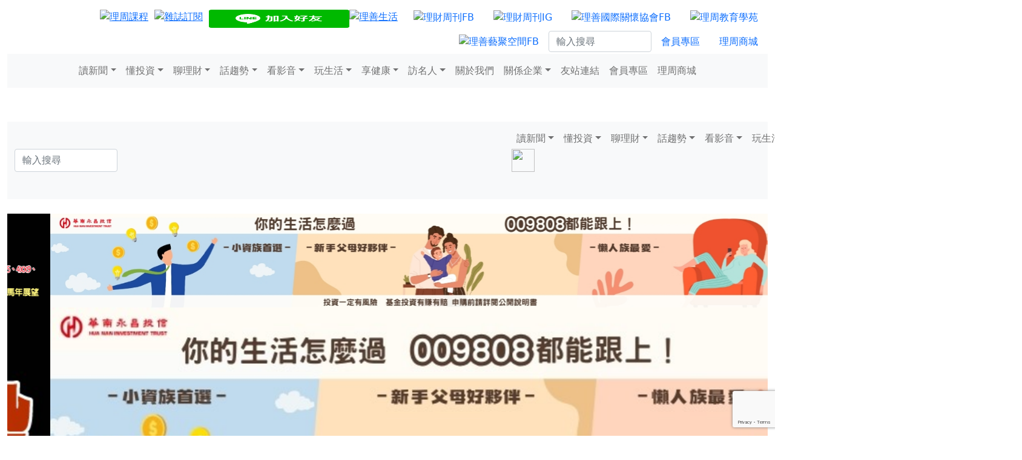

--- FILE ---
content_type: text/html; charset=utf-8
request_url: https://www.google.com/recaptcha/api2/anchor?ar=1&k=6Ld_NVYrAAAAAK8IkdB02rKkNdtqWHgQvv4uufr5&co=aHR0cHM6Ly93d3cubW9uZXl3ZWVrbHkuY29tLnR3OjQ0Mw..&hl=en&v=7gg7H51Q-naNfhmCP3_R47ho&size=invisible&anchor-ms=20000&execute-ms=30000&cb=72rz5n59cdz6
body_size: 48223
content:
<!DOCTYPE HTML><html dir="ltr" lang="en"><head><meta http-equiv="Content-Type" content="text/html; charset=UTF-8">
<meta http-equiv="X-UA-Compatible" content="IE=edge">
<title>reCAPTCHA</title>
<style type="text/css">
/* cyrillic-ext */
@font-face {
  font-family: 'Roboto';
  font-style: normal;
  font-weight: 400;
  font-stretch: 100%;
  src: url(//fonts.gstatic.com/s/roboto/v48/KFO7CnqEu92Fr1ME7kSn66aGLdTylUAMa3GUBHMdazTgWw.woff2) format('woff2');
  unicode-range: U+0460-052F, U+1C80-1C8A, U+20B4, U+2DE0-2DFF, U+A640-A69F, U+FE2E-FE2F;
}
/* cyrillic */
@font-face {
  font-family: 'Roboto';
  font-style: normal;
  font-weight: 400;
  font-stretch: 100%;
  src: url(//fonts.gstatic.com/s/roboto/v48/KFO7CnqEu92Fr1ME7kSn66aGLdTylUAMa3iUBHMdazTgWw.woff2) format('woff2');
  unicode-range: U+0301, U+0400-045F, U+0490-0491, U+04B0-04B1, U+2116;
}
/* greek-ext */
@font-face {
  font-family: 'Roboto';
  font-style: normal;
  font-weight: 400;
  font-stretch: 100%;
  src: url(//fonts.gstatic.com/s/roboto/v48/KFO7CnqEu92Fr1ME7kSn66aGLdTylUAMa3CUBHMdazTgWw.woff2) format('woff2');
  unicode-range: U+1F00-1FFF;
}
/* greek */
@font-face {
  font-family: 'Roboto';
  font-style: normal;
  font-weight: 400;
  font-stretch: 100%;
  src: url(//fonts.gstatic.com/s/roboto/v48/KFO7CnqEu92Fr1ME7kSn66aGLdTylUAMa3-UBHMdazTgWw.woff2) format('woff2');
  unicode-range: U+0370-0377, U+037A-037F, U+0384-038A, U+038C, U+038E-03A1, U+03A3-03FF;
}
/* math */
@font-face {
  font-family: 'Roboto';
  font-style: normal;
  font-weight: 400;
  font-stretch: 100%;
  src: url(//fonts.gstatic.com/s/roboto/v48/KFO7CnqEu92Fr1ME7kSn66aGLdTylUAMawCUBHMdazTgWw.woff2) format('woff2');
  unicode-range: U+0302-0303, U+0305, U+0307-0308, U+0310, U+0312, U+0315, U+031A, U+0326-0327, U+032C, U+032F-0330, U+0332-0333, U+0338, U+033A, U+0346, U+034D, U+0391-03A1, U+03A3-03A9, U+03B1-03C9, U+03D1, U+03D5-03D6, U+03F0-03F1, U+03F4-03F5, U+2016-2017, U+2034-2038, U+203C, U+2040, U+2043, U+2047, U+2050, U+2057, U+205F, U+2070-2071, U+2074-208E, U+2090-209C, U+20D0-20DC, U+20E1, U+20E5-20EF, U+2100-2112, U+2114-2115, U+2117-2121, U+2123-214F, U+2190, U+2192, U+2194-21AE, U+21B0-21E5, U+21F1-21F2, U+21F4-2211, U+2213-2214, U+2216-22FF, U+2308-230B, U+2310, U+2319, U+231C-2321, U+2336-237A, U+237C, U+2395, U+239B-23B7, U+23D0, U+23DC-23E1, U+2474-2475, U+25AF, U+25B3, U+25B7, U+25BD, U+25C1, U+25CA, U+25CC, U+25FB, U+266D-266F, U+27C0-27FF, U+2900-2AFF, U+2B0E-2B11, U+2B30-2B4C, U+2BFE, U+3030, U+FF5B, U+FF5D, U+1D400-1D7FF, U+1EE00-1EEFF;
}
/* symbols */
@font-face {
  font-family: 'Roboto';
  font-style: normal;
  font-weight: 400;
  font-stretch: 100%;
  src: url(//fonts.gstatic.com/s/roboto/v48/KFO7CnqEu92Fr1ME7kSn66aGLdTylUAMaxKUBHMdazTgWw.woff2) format('woff2');
  unicode-range: U+0001-000C, U+000E-001F, U+007F-009F, U+20DD-20E0, U+20E2-20E4, U+2150-218F, U+2190, U+2192, U+2194-2199, U+21AF, U+21E6-21F0, U+21F3, U+2218-2219, U+2299, U+22C4-22C6, U+2300-243F, U+2440-244A, U+2460-24FF, U+25A0-27BF, U+2800-28FF, U+2921-2922, U+2981, U+29BF, U+29EB, U+2B00-2BFF, U+4DC0-4DFF, U+FFF9-FFFB, U+10140-1018E, U+10190-1019C, U+101A0, U+101D0-101FD, U+102E0-102FB, U+10E60-10E7E, U+1D2C0-1D2D3, U+1D2E0-1D37F, U+1F000-1F0FF, U+1F100-1F1AD, U+1F1E6-1F1FF, U+1F30D-1F30F, U+1F315, U+1F31C, U+1F31E, U+1F320-1F32C, U+1F336, U+1F378, U+1F37D, U+1F382, U+1F393-1F39F, U+1F3A7-1F3A8, U+1F3AC-1F3AF, U+1F3C2, U+1F3C4-1F3C6, U+1F3CA-1F3CE, U+1F3D4-1F3E0, U+1F3ED, U+1F3F1-1F3F3, U+1F3F5-1F3F7, U+1F408, U+1F415, U+1F41F, U+1F426, U+1F43F, U+1F441-1F442, U+1F444, U+1F446-1F449, U+1F44C-1F44E, U+1F453, U+1F46A, U+1F47D, U+1F4A3, U+1F4B0, U+1F4B3, U+1F4B9, U+1F4BB, U+1F4BF, U+1F4C8-1F4CB, U+1F4D6, U+1F4DA, U+1F4DF, U+1F4E3-1F4E6, U+1F4EA-1F4ED, U+1F4F7, U+1F4F9-1F4FB, U+1F4FD-1F4FE, U+1F503, U+1F507-1F50B, U+1F50D, U+1F512-1F513, U+1F53E-1F54A, U+1F54F-1F5FA, U+1F610, U+1F650-1F67F, U+1F687, U+1F68D, U+1F691, U+1F694, U+1F698, U+1F6AD, U+1F6B2, U+1F6B9-1F6BA, U+1F6BC, U+1F6C6-1F6CF, U+1F6D3-1F6D7, U+1F6E0-1F6EA, U+1F6F0-1F6F3, U+1F6F7-1F6FC, U+1F700-1F7FF, U+1F800-1F80B, U+1F810-1F847, U+1F850-1F859, U+1F860-1F887, U+1F890-1F8AD, U+1F8B0-1F8BB, U+1F8C0-1F8C1, U+1F900-1F90B, U+1F93B, U+1F946, U+1F984, U+1F996, U+1F9E9, U+1FA00-1FA6F, U+1FA70-1FA7C, U+1FA80-1FA89, U+1FA8F-1FAC6, U+1FACE-1FADC, U+1FADF-1FAE9, U+1FAF0-1FAF8, U+1FB00-1FBFF;
}
/* vietnamese */
@font-face {
  font-family: 'Roboto';
  font-style: normal;
  font-weight: 400;
  font-stretch: 100%;
  src: url(//fonts.gstatic.com/s/roboto/v48/KFO7CnqEu92Fr1ME7kSn66aGLdTylUAMa3OUBHMdazTgWw.woff2) format('woff2');
  unicode-range: U+0102-0103, U+0110-0111, U+0128-0129, U+0168-0169, U+01A0-01A1, U+01AF-01B0, U+0300-0301, U+0303-0304, U+0308-0309, U+0323, U+0329, U+1EA0-1EF9, U+20AB;
}
/* latin-ext */
@font-face {
  font-family: 'Roboto';
  font-style: normal;
  font-weight: 400;
  font-stretch: 100%;
  src: url(//fonts.gstatic.com/s/roboto/v48/KFO7CnqEu92Fr1ME7kSn66aGLdTylUAMa3KUBHMdazTgWw.woff2) format('woff2');
  unicode-range: U+0100-02BA, U+02BD-02C5, U+02C7-02CC, U+02CE-02D7, U+02DD-02FF, U+0304, U+0308, U+0329, U+1D00-1DBF, U+1E00-1E9F, U+1EF2-1EFF, U+2020, U+20A0-20AB, U+20AD-20C0, U+2113, U+2C60-2C7F, U+A720-A7FF;
}
/* latin */
@font-face {
  font-family: 'Roboto';
  font-style: normal;
  font-weight: 400;
  font-stretch: 100%;
  src: url(//fonts.gstatic.com/s/roboto/v48/KFO7CnqEu92Fr1ME7kSn66aGLdTylUAMa3yUBHMdazQ.woff2) format('woff2');
  unicode-range: U+0000-00FF, U+0131, U+0152-0153, U+02BB-02BC, U+02C6, U+02DA, U+02DC, U+0304, U+0308, U+0329, U+2000-206F, U+20AC, U+2122, U+2191, U+2193, U+2212, U+2215, U+FEFF, U+FFFD;
}
/* cyrillic-ext */
@font-face {
  font-family: 'Roboto';
  font-style: normal;
  font-weight: 500;
  font-stretch: 100%;
  src: url(//fonts.gstatic.com/s/roboto/v48/KFO7CnqEu92Fr1ME7kSn66aGLdTylUAMa3GUBHMdazTgWw.woff2) format('woff2');
  unicode-range: U+0460-052F, U+1C80-1C8A, U+20B4, U+2DE0-2DFF, U+A640-A69F, U+FE2E-FE2F;
}
/* cyrillic */
@font-face {
  font-family: 'Roboto';
  font-style: normal;
  font-weight: 500;
  font-stretch: 100%;
  src: url(//fonts.gstatic.com/s/roboto/v48/KFO7CnqEu92Fr1ME7kSn66aGLdTylUAMa3iUBHMdazTgWw.woff2) format('woff2');
  unicode-range: U+0301, U+0400-045F, U+0490-0491, U+04B0-04B1, U+2116;
}
/* greek-ext */
@font-face {
  font-family: 'Roboto';
  font-style: normal;
  font-weight: 500;
  font-stretch: 100%;
  src: url(//fonts.gstatic.com/s/roboto/v48/KFO7CnqEu92Fr1ME7kSn66aGLdTylUAMa3CUBHMdazTgWw.woff2) format('woff2');
  unicode-range: U+1F00-1FFF;
}
/* greek */
@font-face {
  font-family: 'Roboto';
  font-style: normal;
  font-weight: 500;
  font-stretch: 100%;
  src: url(//fonts.gstatic.com/s/roboto/v48/KFO7CnqEu92Fr1ME7kSn66aGLdTylUAMa3-UBHMdazTgWw.woff2) format('woff2');
  unicode-range: U+0370-0377, U+037A-037F, U+0384-038A, U+038C, U+038E-03A1, U+03A3-03FF;
}
/* math */
@font-face {
  font-family: 'Roboto';
  font-style: normal;
  font-weight: 500;
  font-stretch: 100%;
  src: url(//fonts.gstatic.com/s/roboto/v48/KFO7CnqEu92Fr1ME7kSn66aGLdTylUAMawCUBHMdazTgWw.woff2) format('woff2');
  unicode-range: U+0302-0303, U+0305, U+0307-0308, U+0310, U+0312, U+0315, U+031A, U+0326-0327, U+032C, U+032F-0330, U+0332-0333, U+0338, U+033A, U+0346, U+034D, U+0391-03A1, U+03A3-03A9, U+03B1-03C9, U+03D1, U+03D5-03D6, U+03F0-03F1, U+03F4-03F5, U+2016-2017, U+2034-2038, U+203C, U+2040, U+2043, U+2047, U+2050, U+2057, U+205F, U+2070-2071, U+2074-208E, U+2090-209C, U+20D0-20DC, U+20E1, U+20E5-20EF, U+2100-2112, U+2114-2115, U+2117-2121, U+2123-214F, U+2190, U+2192, U+2194-21AE, U+21B0-21E5, U+21F1-21F2, U+21F4-2211, U+2213-2214, U+2216-22FF, U+2308-230B, U+2310, U+2319, U+231C-2321, U+2336-237A, U+237C, U+2395, U+239B-23B7, U+23D0, U+23DC-23E1, U+2474-2475, U+25AF, U+25B3, U+25B7, U+25BD, U+25C1, U+25CA, U+25CC, U+25FB, U+266D-266F, U+27C0-27FF, U+2900-2AFF, U+2B0E-2B11, U+2B30-2B4C, U+2BFE, U+3030, U+FF5B, U+FF5D, U+1D400-1D7FF, U+1EE00-1EEFF;
}
/* symbols */
@font-face {
  font-family: 'Roboto';
  font-style: normal;
  font-weight: 500;
  font-stretch: 100%;
  src: url(//fonts.gstatic.com/s/roboto/v48/KFO7CnqEu92Fr1ME7kSn66aGLdTylUAMaxKUBHMdazTgWw.woff2) format('woff2');
  unicode-range: U+0001-000C, U+000E-001F, U+007F-009F, U+20DD-20E0, U+20E2-20E4, U+2150-218F, U+2190, U+2192, U+2194-2199, U+21AF, U+21E6-21F0, U+21F3, U+2218-2219, U+2299, U+22C4-22C6, U+2300-243F, U+2440-244A, U+2460-24FF, U+25A0-27BF, U+2800-28FF, U+2921-2922, U+2981, U+29BF, U+29EB, U+2B00-2BFF, U+4DC0-4DFF, U+FFF9-FFFB, U+10140-1018E, U+10190-1019C, U+101A0, U+101D0-101FD, U+102E0-102FB, U+10E60-10E7E, U+1D2C0-1D2D3, U+1D2E0-1D37F, U+1F000-1F0FF, U+1F100-1F1AD, U+1F1E6-1F1FF, U+1F30D-1F30F, U+1F315, U+1F31C, U+1F31E, U+1F320-1F32C, U+1F336, U+1F378, U+1F37D, U+1F382, U+1F393-1F39F, U+1F3A7-1F3A8, U+1F3AC-1F3AF, U+1F3C2, U+1F3C4-1F3C6, U+1F3CA-1F3CE, U+1F3D4-1F3E0, U+1F3ED, U+1F3F1-1F3F3, U+1F3F5-1F3F7, U+1F408, U+1F415, U+1F41F, U+1F426, U+1F43F, U+1F441-1F442, U+1F444, U+1F446-1F449, U+1F44C-1F44E, U+1F453, U+1F46A, U+1F47D, U+1F4A3, U+1F4B0, U+1F4B3, U+1F4B9, U+1F4BB, U+1F4BF, U+1F4C8-1F4CB, U+1F4D6, U+1F4DA, U+1F4DF, U+1F4E3-1F4E6, U+1F4EA-1F4ED, U+1F4F7, U+1F4F9-1F4FB, U+1F4FD-1F4FE, U+1F503, U+1F507-1F50B, U+1F50D, U+1F512-1F513, U+1F53E-1F54A, U+1F54F-1F5FA, U+1F610, U+1F650-1F67F, U+1F687, U+1F68D, U+1F691, U+1F694, U+1F698, U+1F6AD, U+1F6B2, U+1F6B9-1F6BA, U+1F6BC, U+1F6C6-1F6CF, U+1F6D3-1F6D7, U+1F6E0-1F6EA, U+1F6F0-1F6F3, U+1F6F7-1F6FC, U+1F700-1F7FF, U+1F800-1F80B, U+1F810-1F847, U+1F850-1F859, U+1F860-1F887, U+1F890-1F8AD, U+1F8B0-1F8BB, U+1F8C0-1F8C1, U+1F900-1F90B, U+1F93B, U+1F946, U+1F984, U+1F996, U+1F9E9, U+1FA00-1FA6F, U+1FA70-1FA7C, U+1FA80-1FA89, U+1FA8F-1FAC6, U+1FACE-1FADC, U+1FADF-1FAE9, U+1FAF0-1FAF8, U+1FB00-1FBFF;
}
/* vietnamese */
@font-face {
  font-family: 'Roboto';
  font-style: normal;
  font-weight: 500;
  font-stretch: 100%;
  src: url(//fonts.gstatic.com/s/roboto/v48/KFO7CnqEu92Fr1ME7kSn66aGLdTylUAMa3OUBHMdazTgWw.woff2) format('woff2');
  unicode-range: U+0102-0103, U+0110-0111, U+0128-0129, U+0168-0169, U+01A0-01A1, U+01AF-01B0, U+0300-0301, U+0303-0304, U+0308-0309, U+0323, U+0329, U+1EA0-1EF9, U+20AB;
}
/* latin-ext */
@font-face {
  font-family: 'Roboto';
  font-style: normal;
  font-weight: 500;
  font-stretch: 100%;
  src: url(//fonts.gstatic.com/s/roboto/v48/KFO7CnqEu92Fr1ME7kSn66aGLdTylUAMa3KUBHMdazTgWw.woff2) format('woff2');
  unicode-range: U+0100-02BA, U+02BD-02C5, U+02C7-02CC, U+02CE-02D7, U+02DD-02FF, U+0304, U+0308, U+0329, U+1D00-1DBF, U+1E00-1E9F, U+1EF2-1EFF, U+2020, U+20A0-20AB, U+20AD-20C0, U+2113, U+2C60-2C7F, U+A720-A7FF;
}
/* latin */
@font-face {
  font-family: 'Roboto';
  font-style: normal;
  font-weight: 500;
  font-stretch: 100%;
  src: url(//fonts.gstatic.com/s/roboto/v48/KFO7CnqEu92Fr1ME7kSn66aGLdTylUAMa3yUBHMdazQ.woff2) format('woff2');
  unicode-range: U+0000-00FF, U+0131, U+0152-0153, U+02BB-02BC, U+02C6, U+02DA, U+02DC, U+0304, U+0308, U+0329, U+2000-206F, U+20AC, U+2122, U+2191, U+2193, U+2212, U+2215, U+FEFF, U+FFFD;
}
/* cyrillic-ext */
@font-face {
  font-family: 'Roboto';
  font-style: normal;
  font-weight: 900;
  font-stretch: 100%;
  src: url(//fonts.gstatic.com/s/roboto/v48/KFO7CnqEu92Fr1ME7kSn66aGLdTylUAMa3GUBHMdazTgWw.woff2) format('woff2');
  unicode-range: U+0460-052F, U+1C80-1C8A, U+20B4, U+2DE0-2DFF, U+A640-A69F, U+FE2E-FE2F;
}
/* cyrillic */
@font-face {
  font-family: 'Roboto';
  font-style: normal;
  font-weight: 900;
  font-stretch: 100%;
  src: url(//fonts.gstatic.com/s/roboto/v48/KFO7CnqEu92Fr1ME7kSn66aGLdTylUAMa3iUBHMdazTgWw.woff2) format('woff2');
  unicode-range: U+0301, U+0400-045F, U+0490-0491, U+04B0-04B1, U+2116;
}
/* greek-ext */
@font-face {
  font-family: 'Roboto';
  font-style: normal;
  font-weight: 900;
  font-stretch: 100%;
  src: url(//fonts.gstatic.com/s/roboto/v48/KFO7CnqEu92Fr1ME7kSn66aGLdTylUAMa3CUBHMdazTgWw.woff2) format('woff2');
  unicode-range: U+1F00-1FFF;
}
/* greek */
@font-face {
  font-family: 'Roboto';
  font-style: normal;
  font-weight: 900;
  font-stretch: 100%;
  src: url(//fonts.gstatic.com/s/roboto/v48/KFO7CnqEu92Fr1ME7kSn66aGLdTylUAMa3-UBHMdazTgWw.woff2) format('woff2');
  unicode-range: U+0370-0377, U+037A-037F, U+0384-038A, U+038C, U+038E-03A1, U+03A3-03FF;
}
/* math */
@font-face {
  font-family: 'Roboto';
  font-style: normal;
  font-weight: 900;
  font-stretch: 100%;
  src: url(//fonts.gstatic.com/s/roboto/v48/KFO7CnqEu92Fr1ME7kSn66aGLdTylUAMawCUBHMdazTgWw.woff2) format('woff2');
  unicode-range: U+0302-0303, U+0305, U+0307-0308, U+0310, U+0312, U+0315, U+031A, U+0326-0327, U+032C, U+032F-0330, U+0332-0333, U+0338, U+033A, U+0346, U+034D, U+0391-03A1, U+03A3-03A9, U+03B1-03C9, U+03D1, U+03D5-03D6, U+03F0-03F1, U+03F4-03F5, U+2016-2017, U+2034-2038, U+203C, U+2040, U+2043, U+2047, U+2050, U+2057, U+205F, U+2070-2071, U+2074-208E, U+2090-209C, U+20D0-20DC, U+20E1, U+20E5-20EF, U+2100-2112, U+2114-2115, U+2117-2121, U+2123-214F, U+2190, U+2192, U+2194-21AE, U+21B0-21E5, U+21F1-21F2, U+21F4-2211, U+2213-2214, U+2216-22FF, U+2308-230B, U+2310, U+2319, U+231C-2321, U+2336-237A, U+237C, U+2395, U+239B-23B7, U+23D0, U+23DC-23E1, U+2474-2475, U+25AF, U+25B3, U+25B7, U+25BD, U+25C1, U+25CA, U+25CC, U+25FB, U+266D-266F, U+27C0-27FF, U+2900-2AFF, U+2B0E-2B11, U+2B30-2B4C, U+2BFE, U+3030, U+FF5B, U+FF5D, U+1D400-1D7FF, U+1EE00-1EEFF;
}
/* symbols */
@font-face {
  font-family: 'Roboto';
  font-style: normal;
  font-weight: 900;
  font-stretch: 100%;
  src: url(//fonts.gstatic.com/s/roboto/v48/KFO7CnqEu92Fr1ME7kSn66aGLdTylUAMaxKUBHMdazTgWw.woff2) format('woff2');
  unicode-range: U+0001-000C, U+000E-001F, U+007F-009F, U+20DD-20E0, U+20E2-20E4, U+2150-218F, U+2190, U+2192, U+2194-2199, U+21AF, U+21E6-21F0, U+21F3, U+2218-2219, U+2299, U+22C4-22C6, U+2300-243F, U+2440-244A, U+2460-24FF, U+25A0-27BF, U+2800-28FF, U+2921-2922, U+2981, U+29BF, U+29EB, U+2B00-2BFF, U+4DC0-4DFF, U+FFF9-FFFB, U+10140-1018E, U+10190-1019C, U+101A0, U+101D0-101FD, U+102E0-102FB, U+10E60-10E7E, U+1D2C0-1D2D3, U+1D2E0-1D37F, U+1F000-1F0FF, U+1F100-1F1AD, U+1F1E6-1F1FF, U+1F30D-1F30F, U+1F315, U+1F31C, U+1F31E, U+1F320-1F32C, U+1F336, U+1F378, U+1F37D, U+1F382, U+1F393-1F39F, U+1F3A7-1F3A8, U+1F3AC-1F3AF, U+1F3C2, U+1F3C4-1F3C6, U+1F3CA-1F3CE, U+1F3D4-1F3E0, U+1F3ED, U+1F3F1-1F3F3, U+1F3F5-1F3F7, U+1F408, U+1F415, U+1F41F, U+1F426, U+1F43F, U+1F441-1F442, U+1F444, U+1F446-1F449, U+1F44C-1F44E, U+1F453, U+1F46A, U+1F47D, U+1F4A3, U+1F4B0, U+1F4B3, U+1F4B9, U+1F4BB, U+1F4BF, U+1F4C8-1F4CB, U+1F4D6, U+1F4DA, U+1F4DF, U+1F4E3-1F4E6, U+1F4EA-1F4ED, U+1F4F7, U+1F4F9-1F4FB, U+1F4FD-1F4FE, U+1F503, U+1F507-1F50B, U+1F50D, U+1F512-1F513, U+1F53E-1F54A, U+1F54F-1F5FA, U+1F610, U+1F650-1F67F, U+1F687, U+1F68D, U+1F691, U+1F694, U+1F698, U+1F6AD, U+1F6B2, U+1F6B9-1F6BA, U+1F6BC, U+1F6C6-1F6CF, U+1F6D3-1F6D7, U+1F6E0-1F6EA, U+1F6F0-1F6F3, U+1F6F7-1F6FC, U+1F700-1F7FF, U+1F800-1F80B, U+1F810-1F847, U+1F850-1F859, U+1F860-1F887, U+1F890-1F8AD, U+1F8B0-1F8BB, U+1F8C0-1F8C1, U+1F900-1F90B, U+1F93B, U+1F946, U+1F984, U+1F996, U+1F9E9, U+1FA00-1FA6F, U+1FA70-1FA7C, U+1FA80-1FA89, U+1FA8F-1FAC6, U+1FACE-1FADC, U+1FADF-1FAE9, U+1FAF0-1FAF8, U+1FB00-1FBFF;
}
/* vietnamese */
@font-face {
  font-family: 'Roboto';
  font-style: normal;
  font-weight: 900;
  font-stretch: 100%;
  src: url(//fonts.gstatic.com/s/roboto/v48/KFO7CnqEu92Fr1ME7kSn66aGLdTylUAMa3OUBHMdazTgWw.woff2) format('woff2');
  unicode-range: U+0102-0103, U+0110-0111, U+0128-0129, U+0168-0169, U+01A0-01A1, U+01AF-01B0, U+0300-0301, U+0303-0304, U+0308-0309, U+0323, U+0329, U+1EA0-1EF9, U+20AB;
}
/* latin-ext */
@font-face {
  font-family: 'Roboto';
  font-style: normal;
  font-weight: 900;
  font-stretch: 100%;
  src: url(//fonts.gstatic.com/s/roboto/v48/KFO7CnqEu92Fr1ME7kSn66aGLdTylUAMa3KUBHMdazTgWw.woff2) format('woff2');
  unicode-range: U+0100-02BA, U+02BD-02C5, U+02C7-02CC, U+02CE-02D7, U+02DD-02FF, U+0304, U+0308, U+0329, U+1D00-1DBF, U+1E00-1E9F, U+1EF2-1EFF, U+2020, U+20A0-20AB, U+20AD-20C0, U+2113, U+2C60-2C7F, U+A720-A7FF;
}
/* latin */
@font-face {
  font-family: 'Roboto';
  font-style: normal;
  font-weight: 900;
  font-stretch: 100%;
  src: url(//fonts.gstatic.com/s/roboto/v48/KFO7CnqEu92Fr1ME7kSn66aGLdTylUAMa3yUBHMdazQ.woff2) format('woff2');
  unicode-range: U+0000-00FF, U+0131, U+0152-0153, U+02BB-02BC, U+02C6, U+02DA, U+02DC, U+0304, U+0308, U+0329, U+2000-206F, U+20AC, U+2122, U+2191, U+2193, U+2212, U+2215, U+FEFF, U+FFFD;
}

</style>
<link rel="stylesheet" type="text/css" href="https://www.gstatic.com/recaptcha/releases/7gg7H51Q-naNfhmCP3_R47ho/styles__ltr.css">
<script nonce="nJrA_Dgp-ZcX-rlXYmSO1w" type="text/javascript">window['__recaptcha_api'] = 'https://www.google.com/recaptcha/api2/';</script>
<script type="text/javascript" src="https://www.gstatic.com/recaptcha/releases/7gg7H51Q-naNfhmCP3_R47ho/recaptcha__en.js" nonce="nJrA_Dgp-ZcX-rlXYmSO1w">
      
    </script></head>
<body><div id="rc-anchor-alert" class="rc-anchor-alert"></div>
<input type="hidden" id="recaptcha-token" value="[base64]">
<script type="text/javascript" nonce="nJrA_Dgp-ZcX-rlXYmSO1w">
      recaptcha.anchor.Main.init("[\x22ainput\x22,[\x22bgdata\x22,\x22\x22,\[base64]/[base64]/UltIKytdPWE6KGE8MjA0OD9SW0grK109YT4+NnwxOTI6KChhJjY0NTEyKT09NTUyOTYmJnErMTxoLmxlbmd0aCYmKGguY2hhckNvZGVBdChxKzEpJjY0NTEyKT09NTYzMjA/[base64]/MjU1OlI/[base64]/[base64]/[base64]/[base64]/[base64]/[base64]/[base64]/[base64]/[base64]/[base64]\x22,\[base64]\\u003d\x22,\[base64]/wpZQwrZ4Q8ODw5nDnEUMNTjDhsKFwrVpwqwgZ8Kyw7tjQGDCgw1dwoMzwp7CpD/DhisNw7nDv3nCvQXCucOQw5EaKQkKw7N9OcKGf8KZw6PCr2rCoxnCthvDjsO8w6TDn8KKdsOWMcOvw6pfwpMGGUFje8OKKsOZwosdSGp8PmYbesKlBGdkXSjDo8KTwo0dwpAaBSfDmMOadMO9CsK5w6rDiMKBDCRZw5DCqwd0wpNfA8KlasKwwo/CmX3Cr8OmVMK0wrFKaAHDo8OIw5dhw5EUw5vCtsOLQ8KVbjVfT8KZw7fCtMOOwqgCesOqw5/Ci8KnfF5ZZcKDw6EFwrAFecO7w5o4w7UqUcOAw6kdwoNrHcObwq8+w7fDrCDDiEjCpsKnw4wzwqTDnxjDlEp+f8K0w69gwqTChMKqw5bCjnPDk8KBw6pRWhnCvsOtw6TCj2/Dl8OkwqPDvSXCkMK5csOWZ2ISI0PDnzvCscKFe8K6EMKAbkNBUShtw74Aw7XCksKKL8OnAcKqw7hxYDJrwoVTBSHDhipzdFTCkivClMKpwqvDq8Olw5VpAFbDncK9w4XDs2kGwp0mAsKNw4PDiBfCqAtQN8Ojw5I/MmAqGcO4HsKLHj7Dvw3CmhYYw6jCnHBaw5vDiQ54w6HDlBouRQY5KkbCksKUNRFpfsKHVBQOwrRGMSIbbE1xGVEmw6fDkMKnwprDpUHDlRpjwrc7w4jCq33Cr8Obw6oXAjAcL8OTw5vDjGxrw4PCu8K2WE/[base64]/w7lbCmEzd3TCrGzCtsKlw5bDp8OhDhfDgsKmw7PCncKfGhJpEG/[base64]/DsgzDkMO/I8KVIA7Ds8KmJMONwoDCgizDt8O0E8K3THrDuT/[base64]/DqHwdPcK9IMKsw5sqw4p4L8KpO3jClxZAd8Omw4R+wrg5elFNwrExS3zCgjzDvcKcw7NwPsKMXHzDiMOdw6bChgPCmsOQw5bCi8OgbcOHD3HDrsK/w7LCijEXR07Dm1bDqhbDkcKbK3lZUcKzPMO/C1wNKgoAw4JudgnCqEp/[base64]/DusKLZ1tILcOeJcKBworChArCojkFCFdWwpvCoGvDtVrDjW8rBhVXw6PCikzDqsODw60uw40ienlywqwEOEtJGsOzw74Sw41Cw41Ywo/[base64]/CqV80e8KjwpzCjgN/P1PDjDg2VMKkFsKEGDfDvMOMVcK5wpwWwpLDqCPDqCMFHAFEdlvCsMO8TmrCvsK1X8KXEUQYPsKBw6h/[base64]/PEzDpHDCncOBw4nDk8KiFSzCj8OQbsKXwqjDr2bDqMKVCMKXPk5/QjUkBcKpwrvCtV/CicO5FcOYw6zCogPDq8Oywr0jwpULwqEONsKtLzrDtcKPw7zCj8Otw5o3w5sEGTHCh307RMOpw4vCk3PDgcOKWcOGasOLw7l4w6LDkyPDiVFEbMKyRcOZK01zEMKcZ8OiwrgjEMKOXnzDpMOAw4vDvsK2NmzDsBMmd8KtE3rDq8OLw5Yiw7Y5CSsbYcKKP8K/[base64]/DmDJsdlMUwqnCgsKjDx4KMGsbwpLDvcKsw6rCpcO4wr0Pw5rDrcOLwpISWsKIw5jDrsKTwqbDk1hlw4vDg8KwXsOhJMK5w4nDu8OfRsOQczAnYxXDqio8w6IiwqbCnWrDu3HCkcOrw57Cpg/Dp8OcZCfDsw1ewowqN8KICgrDvEbDsUQUKsOcCWXCqBFGwpPCki0XwoLCkinDkAhnwoJvLT98w45AwqAgRyvDjEZnYcO4w6ALwrHDlcOwAsOhRsKFw6/DvMO9dnNDw43Di8KNw61jw5XCnGHCp8OUw5tfwp5kw73Dq8OJw5FgVSfCig0JwoY3w5TDmcOUw6QUEiYVwoAyw7rDoxLDqcK/[base64]/DoUjDg8OmwrBLwqxwwrPCkHxzUUFUw71/YTXCrlocZS/CvD/CmkRLOx4rQH/ClMO5YsOreMOgw5nComTCmsK7MMObwr4XWcOBHQzDo8KKZjh5aMKYFXfDicKlRgLDksOmw7nClMO/XMKqKsKdJ2xYPh7Dr8KHAAPCjsKnw6nCqcOMfwXDvB4/[base64]/[base64]/w6hMY8KFwrTDuMKGwrfDqcK3BcKANxvDpcKEXihbccOFfD7Cs8O5bMOJBSl+E8KVFHsRwrHDhDc7dMK4w7Azw5zCocKOwqLCgsK3w7vCoznCpVzCkMKRB3UZSQgFwonDk2zChEfCtQ/[base64]/Cu2bDl8K8UHjDqcOhMFPCvDLDvWF5w4nDjgRjwpo3w6jDgnAgwrd7SMKOBcKIw5nDqzodw53CtMO7eMOcw4BywqMLwqfDuTQLJl7CpnDCnsO2w7/Ct3DDgVgRWSILHMK2wq9Gwo/Dg8KMwqnDmXnCqRNOwrcVfsKiwpfDqsKFw6fCpDsawp1pN8K/wo/[base64]/CmWLChkHClMKrw6E7DBhZw7Jbw7c2dMO5N8OQwrvCsh/CombCncKZTSV2bcKwwqbCu8O0wpDDo8KuKBwpXQzDqQLDrcKZeVxQTcKBe8Kgw4XDmMO/[base64]/w4wBAkRTc8OewqdoXSPCg0bCrXkiwo7DkcO/w4wUw7XCmQNGw5zDvMKkZMOwMmI7T3QQw7zDs0nDm3Z+DinDvMOkQsKWw5MEw7p0NcK9wpPDlzzDqRBdw48yecKRXcK0w5vCuVNEwr9geBPDvcOww7XDgGHDu8Oqwqhnwrw5PWrCoWAPclfCkFzCtsKyC8OVMcK/[base64]/[base64]/CkAbDu2BdB8KMw6t1NMOzG8KCI8KIwpACw7fCtgjCg8OsFA4SNC/Ci2fCmCQuwoAjTMOxNHF/ccOYwqTCgWpSwoM1wr/DhRgTw5/Du1g9RDHCpMObwrk8BcO4w4PCvMOOwq9ZDlTDsTwlHXUaFMOyNnZbU0PDsMOCSSVVVlNVw5DCpMOwwoTCvcO+WmUKAsKXwosowr4mw4fDmcKEAxPDtzFnR8KSXm/DkMKeIALDsMOVFsKyw79wwo/DmxLDmgjCsjTCt1LDgWzDl8K0aj8Pw7x6w7MeH8KYdMKXFCJUZy/ChDvDhEnDj3LCvmfDiMKowrwPwrrCo8KDJHjDoXDCu8KmOy7CikXDt8KQw7wdFcKXKE8mw77Ct13Djx7DicO0XMK7wovDnSA+bmjCn2nDr2DCiyAkazTClcOEwqo9w6vDpMK9XDvCnzMDEWLDg8OPwpTDimPCocOAIQHCkMOuLHoSw412w4vCosKUUU/DscOiOU9db8O/GVTDuxnDg8OCKk7CgBgfFsKZwoPCg8K5dcOQw4fCkQZKwo1lwrl1CwDCiMOmNcKWwr9IDhJkNwZjI8KeNhtCVn3DpDdMLAl/[base64]/w4kaw7/CqCvCssO4LMOpw6QwBG84woHCijV1bAbCkSc6Si4Dw6Aaw6DDlMOcw7I5FR45cxkDwpbDj27CvmBwH8KAEW7DqcOvaxTDiDLDgsK4GzFXe8K2w57DoWIfw5XCmMOfVMKWw7vDpMOuw6Ebw4vDkcKIHzTDp10Bw6/DrMO5wpAUXQDClMKHccKAwq4CMcOhw7XCmsOVw7jCrMOlOsOpwp3DmMKrcQAXZidnHVcnwoM6cR5HGFFzF8KYEcOOQmjDo8OCCBwcwqPDngPCnMKKGMOfIcK6wrzCj0kAYQ12w71kH8ORw5MND8O/w4XDi1LCknEAw6rDskFfw71GKH5Ow6bCocO1dUDDmMKdG8OFT8KrVcOsw6vCk2bDusO5AsO8CGXDrwTCoMO5w7zDrSxmVMOawqpdOFZnIU3DtEwcdsKnw4BlwoMZT3PCiybCmUAiwptlw4vDgsORwqTDkcOlLAB/[base64]/w49+QcKHdmLDjz3DvRHCsMKcDBRwf8Omw4HCoibCusOZwoHDinllfErCosOaw7fCvsOfwpvCoBFowq/DucOdwqhRw5E4w4QXOQwnw5jDpMKfAkTCkcKkQi/Dq3nDgsOLG25vwosmwp9Yw6FIw77DtyZQw7cqIcO/w64fwqHDuRlzB8O0woXDpcO8C8OEWihIUlwYey7CvsOtbsOwD8O4w59/[base64]/wpTCiAnDuBsPwrpDUMK2w6/Cg0NcAMObwphuVMOMwrxbwrTCiMKcG3rDk8KCTRrDt3IXw69sRcKYTsOgHsKuwpAXw5HCsjtMw5o1w50lw7UowoFIe8K9IFR7wqJhw7lfATXCr8OIw4vCgishw5lOWcOYw5PCusOwQAAvw6/CiEPDl3/[base64]/w4tmWsOsRAjCuSlVw7VsG0Rww6bCuV1VVcKsa8OUI8KfD8KWYnHCqQrDp8OPE8KQPTbCr23ChMKsFsO/w79TXsKFWMKIw5fCosOnwqERZMOFwprDrTjCh8OuwqbDkMOxNUswKhnDlUrCvB4NDsKCPAfCt8KpwqoOaQw5wp7Du8K1exzDp3oGwrTDiRRod8KaTcOqw7ZRwoZrRis+wqnCoHLDmcK2BW4vXyYALEvDscOhERbCgi/[base64]/[base64]/Dk2PCtcKbw7DCqkZEw6Qpw4ROwoLDhAjCqcKaBC0qwrQ4wpPDm8KewpjClMOmwqt4wqjDp8Krw7bDp8O4wpjDnRnChl5PfzYhwovDsMOEw6w8RVoSR0LDgyQ6ZcK7w4F4w7DDmMKfw4/DicOkw6VZw6tYAMO3wqFGw4dJAcONworCvFXCvMOww7LCucOqPsKFL8ORwrhhDsOzRcOFcyfCjcO4w4nDpS/ClsKywp0SwpfCj8K+wqrClVxXwoPDgsOFGsO3AsOTfcOaAcOcw7VIw53CosO7w5jCv8Oiw5HDh8O3R8Kgw5Mvw7h6HcKOw6sDw5/DkBQJaWwlw4ZDwrpeBChdY8O4w4XCi8Krw4fDmh7ChR5nd8KcIMKBV8Oaw63Dm8OuX0fCoF1vBR3DhcOACcOgGUwNW8OxO3LCiMOuGcKSw6XCqsOgZcObw7fCuHrCkQrDqVvCjsOrw6XDrsKuI0UaOV9vN0/Cg8O6w5bDs8KMwq7Di8KIcMOsFmpqLXBpwrd8KMKYHzvCs8OCwp8Rw6HDh1UHwpLDtMKCwpPCjXjDisODw43DvMODwoVPwo57OcKBwojDnsKKPcO6E8O/[base64]/[base64]/[base64]/DjcOxwrEYIGXCj37CoMOySFHCgsK9w67DrTbDl0vCm8KGwoR5O8OCa8O/[base64]/[base64]/DgHApwqLDok1MTsOnRzbCtMOyC8O4fD5sPcOEw5U2w4Elw5vDuSXDmQ9Iw6kxbnDCtsO/w7DDj8KrwoQdRA8sw54zwr3DiMOQw5QlwoMxwqDCvkB8w4Qzw4pSw7kyw4xMw4DCisKxFEbCsWZpw6tHKl8TwoDDn8O/X8K3dT3DuMKkUMKnwpDCnsOhFMKww7fCosOvwpdqw5szBsK4w5Ihwp1FBVdwfH40K8KUZF/[base64]/DnCtTw7LDtcOjTMOYRXVKD1UHw5dNdcKvwp/DjXVtJ8Kmwp4Nw4x/TkzChEwdemMjBRjCpGAUez3DnwvDvFREw7HCiWlmwonCu8K/e0BhwpPCiMK3w5lDw4liw6lRXsOfwoDCgizDoEXCuiJmw6LDiD3DrMKZwrJJwq8LX8OhwqjCgsKew4Z0w7kowoXDrgnCu0ZHAhnCucOzw7PCpsKbH8Omw6nDnULDp8O7M8KEGEh8w43DtMOQYnQPb8OBeS87w6gQwp40w4cREMO7TmDChcO/wqEcDMKwNwdEw5EMwqHCjSVPRcOeBWTClcKjBQfCrMOgC0QOw6RPwr8VbcKkwqvCrsOhJsKEViE1wq/CgMOhw6NQPcKgwpg/w4bDrAtRZ8O3VgfDj8OpdyrDjFTCq17CkcK0wrrCo8KWLz/Ci8OtBAoYwqZ4AydWw54ESDrCih7DtDMWNsOXQMKUw6/Dh07DisOcw47Dkl/Dr2zDkkPCu8Kow5BGw4kwOG41CsKUwo/CuwvCoMOJwovCtjNpH1R/RDDDglFww6LDtDpnwpx1MWzChsKzw73DgMOuVX3ClwDCh8KHOsOoJWsGwo/DhMOww5PCmF8xP8O0BMKPwqXCijfCrw3Dqm3CnSPClChLFcK4N35ZOBVswodMZsOLw6cMY8KaRyQVdXTDhy7CmsKeLS/DoxYVZ8K9cWzDqcOIGmjDr8OnQMOCKB0dw6rDoMKgaDHCosKqUE3Dixk8wp1Nw7g3wpocw54IwpA4OHHDvW7DhMOeBicOHy3CpcOywp0tKVHCkcOFaSXCmQvDncOUD8OgJMKmIMO/w65GwofDm37CqjDDgB9lw5rCs8K+Tyxyw5lsSsKUScOQw5YuGcOwH35WZkcdwo0iMz/CkiDCssOtKRDDvcKkw4PDgMKUd2BVwrrCocKJw4jCnUnDuzYGbG1IJMKGWsObJ8K4IcKqw54mw7/CiMK3IMOlYVjCiWghwpoRD8OowqDCpcOOwocEwoQGPF7CpiPDniTDrzPCvBpMwoEQHDgtOE1Cw5ZRdsKHwpbDtmXCncOuAkbDgy3Cqy/DgEoSTlslBRUzw7NaI8KgdMODw65bdiDCpcOZwqPDlz7CuMOLEwZPEhTDusKfwoAPw58xwozDrkJyQcKoNcK2dCfClE1twoDDusOcw4Igw6J6J8OPw6p3w5sswpQbVsK5w7bDqMK+HcO0C3jCqw9lwrfCswHDrMKSw5kyH8KDwr3Crg4xQnvDrj1/CE3DjUZOw5jCjMODw7lkSDMlAcObwqXDvsOrbsK/w65KwqwOT8OywqEFaMKNFUAZDHdZwqfCs8OVwonCnsOGNwABw7Q4dsK5KxfCl0/CuMKVwpwgE3c2wrdbw6wzPcO6McO/w5x0fjZDeDXChsO+GcOAdMKOJ8O/wq06wpVWwrbCkMO6wqtPLXLDjsOMw40Sfk7Di8OEwrPCjMO1w4Q+w6ReVE7DhjbCpybCksOaw5HCmy8md8Klw5LDsnZ7cSzCkT0bw7lnDsKCbV5UbmnDoW5gw55CwozDigfDmForwplSNmHCk33ClcOZwp1YbCPDqcK2wq/CqMOXw684fcOwYGzDnsKUCF1vw5M7Dh9GZcKdP8K0IDrDnHAeBWXCvHcSwpJzO3nDkMOMJMOnwrnDsmjCk8OOwoDCvMK1HkU1wqfCrMKTwqV7wrRLKsKSMMODfcO+w5JWwpDDoRDCtcOAQh/Ct2fDucKvWDbCgcOle8OfworCgsOfwpcsw6V4a2nDn8ODZiIcwrDCqQvCmHLDqXkSEQF/wrTDhFcQfWLChBXCk8OMe25Zw7hwTgE2asOYW8OYLATCimPDucKsw48nwq1yTHR+w4w9w6TCniPCvXIdGcOMfX4kw4NrYMKAKMK9w6nCrwVgwphnw7zCr0LCum3DrsOeF1jDsx/[base64]/CjBJ4wrhBwrR5w6ouTSHCmhXCq8Oww6PCh8ONw7nCnk3ChsOvwqJ7w7pPw7IBesKRZsOIRsK0eCTCisOQwo3DqgHCrsKHwoMvw5bCoCHDrsK4wpnDmcOdwq/Cm8OidsKwJMOcd193woM0w59SLXrCkmrCqkrCjcOFw6ImTMOwd2A0wqk8L8OPOCwPw5/CocKqwrfCmcKew78STcKjwp3DpALDqMOzXcOpdRHCn8OJNRjCsMKCw6t0wpnCl8ONwr4WMzPCicK1Zgcaw6bCijRiw4zDsSR7digHw4RSwrVTZcO5BG/CgFHDgcOJw4nCrQZ4w6XDhMKNw53ChcOXbMKgVGbCjcKywrDCq8Ofw4VkwpbDni08U1xRw6XDnsK/chchS8Khw5RGXn/[base64]/Qlxvw6/CsMKLFMK8w4hFw5pBw5vCt2DCiHs1OQjDssKqW8KUwoMow4nDpyfDv3wXw5TDvF/CucOReG0zGT9GQ27DtlVswpjDiG3DkcOAw7rDuRfDn8OYb8KJwoDDmMOmOsOJMATDtCQcR8OEannDg8O7ZcKDF8KHw6HCg8KmwpIXwqrCg0vCgBBwenNyYEXDjGXDksOaQMKTw5zCi8K/wqLClcOWwoMrb3c9BzBybHgFPMO6wozChAHDhV01wrd4w5HDhsK/w6dGwqfCsMKIVAU+w5kTRcOfRgbDpMKhXcKFUTJOw6/DpgLDqcK5fG0uLMOtwqvDiCg4wp3DvcO3w7plw7nDviRJEcK/[base64]/CpVk6Q2Avw6fCpR4Rw4F0LMKFwqJaS8OSETNJYHQdXMKjwr3CiSAPBcKMwoJiG8ODDsKDwpLDv1grw7fCksKcwpdgw78wd8OtwrrCsyTCgsKvwpPDuMOMcsOGVw/DqTLCjnnDrcK/wp7DqcORw59Qw6EWw4nDqWjCmMOKwqzCvXzDicKOAWAWwrcbw55rfcK7wposYMKIw4TDozHCllfDiSopw6FBwrzDhzDDu8KhccOewqnCtsKEw4UWMl7Doilawo1SwrZBw4BAw7xrK8KLIxrDt8Oww7bCtcKuREUUwpsIYWhow4vDjCDChGQvXsKJCVzDqivDisKVwo/DvCgmw6bCmsKkw50BYMK5wqzDoBPDnVHDnkNkwqTDqXTDjnIICMOmHsKtwozDiiLDhhjDosKBwrh6wopQGcOaw5MYw6wTRcKUwqhSJsOTfGVOMsOVAMOjayBAw74WwqDCusO3wrtlwr/CiTXDrVxxbgrCk2HDn8KjwrYmwoXDkhvChBgUwqbClsKsw4XCtgoPwqzDpGvCk8K5HMK3w7fDhcOGwozDh0hqwq9awpbCm8KsGsKAw6zCsD48Azd9V8K/wpJiRg51wrUGS8OKw5PDo8OtCQ3CjsOyB8KlV8K8N3QtwqjCi8K3bGvCqcKzNnrCsMKXTcKwwroESDvCrMKnwqnDjsOCQsOswr06w48kJSchZFZpw7bDuMKSYVdSRMOzw5DCgcKwwo1fwp7DoHR2OcKqw74lMF7CkMKJw7/DvVnDkyvDp8KMw5t/UQd3w6EUw4/DqMK9wpNxwoHDiQYZwrfCjsOOCHJbwrdnw4stw7siwqEAJsOBw5VmH0A2Am7Cn3AdOXsqwpfCqmdTCkzDry/[base64]/CsmTCkMOmw4gNw7dUw6LCuMOlW8OOQzvCpsKtwoULw4dWw5V+w4lrw5AAwrBFw5QjAEBzwrc5ITA5TG7CnmQow5DDrsK3w73ClMKvRMOcOsOGw61Lw5ledW/CkgA+Gk8swqzDlQoGw6nDv8KJw4cAcS1xwo3CqsOsbk/DmMK8XMKbcS/DtEZLFg7DusKoY01CcsK4aGzDscKgLcKNZAbCqGYSw4/DmMOkEcKQwrTDplHCqcKxSUfCvUJZw6BdwqRGwoAHbMOMC3w4XiMvw7kCMRfDpsKfXcKHwprDnMKwwqlnGzfDjUXDr19IZwrDrMOLPMKvw7Q6WMK0bsKVf8KSw4A4aTdIbT/[base64]/CoMOwLXRMQn8VNcOZFcO3H3VbFMKxw6HCpDJMwqgqMGLDkHZyw5/CrXTDucKlNQRRw6bCnWVww6PCvQljT3rDoD7CkRTCusO7w7rDiMOZU13Djg3DqMKeGx1hw77CrlZ8wp8SRsOhMMOEADBdwoFPUsKED2ARwpN5wrDDucK0MsOeUT/DphTCkVnDjWrDv8OCwrbDqsOlwrE/AcKdDXV/fkBUFCXCgBzCtHTDiAXDjW4MXcKIJMOBw7fCpx3DqyHDgcKZHkPDg8KVLcKewp/ClcKVfMOcPsKUw64aOX8Nw4fCinnCtcKew6HCny7DpybDijMbw5LCjcOwwqg9Z8KSw6fCnx7DqMOwACzDmsORwoIieiF1Q8K3MW96w59JTMOwwo/CuMOBCsOYw6XDsMKJw6vCmjxtw5NxwpMAw5vDucObQ2rCuV/[base64]/TEDCuMKiwp8PwpYYHCUxw6PDi8KNNMKTWmbCuMO2w7DCpcK3w6LDmsKcwqfCoizDvcKvwoJnwozCi8KkMVLCgwl0KcKIwrrDssOfwoQtw4xNaMOjw6Z7BMO4YsOOwoTDvBMlwpjDhsO6dsK7woEvKQwOw5BDw5zCq8ONwonCkDrCk8KrQDTDg8O2wo/DnEg7wpdLwq9CT8KSw7suwp7CohgVeT5dwqXCgkbDuF4BwoQzwrbDtMOHKMKYwqMXw4h2WMOHw5tKwrEew4HDi1PCscKOw71YFSB0w4pyBgzDqX3Dm2RaK1xew7JUQE9Ywo0/esO6c8KvwojDt2nDg8K/woTDgcKkwop5b3DChUd1wqECFsOwwr7ClX9QBGDCo8KYM8O1CRE1w4DCjQzCqw1Lw7xJw77Cq8OxcRtPe3hzZMO2TsKGScOCw7PCo8OLw4kdwrE6DkLCosKbeQoUwozCtcKOQCZ2XsKACy/Ck04Mwp08HsOnwqoTwo9hFGpPMkU0w7YDcMKYw5DDr3whWD7Dg8KGVhvDpcOiw49VZid/Og3DlVLCscK/w7vDpcKyU8Odw7IAw4nClcK1H8KOe8OCPh4zw71bccOPwrxBwpjCgHvDocOcHMK4wqTCgUXDuWLCp8KhZFFjwocxag/CtUnChD7CoMK9Di9dwqzDolbCkMOCw4TDm8KbByAKMcOpwonCgy/[base64]/[base64]/[base64]/CsMKOF0DDqsKITEVtP1AgwqzDmTU8wpErw4tDw55Hw5ByaA/[base64]/DqjwuHAHDj1MkEsOhO1HDhsOawqwKSFXCjmTDuh7CmsO3QMK/NsKNw47DhcOywr43LQBxwpfCmcKfNMOlAjMLw6sfw4HDuQsYw6XCt8KNwoLClcOyw4k+LEdPM8O9XcKow7TCkMOWKSjDtsOTw7A7S8Odw4gEw5Nmw6PCucOZcsK+AUFCTsKEUV7Cj8KsJE1Bwo4uw780c8O8XsOZTwoXw4oawr/DjsKFdifCh8KTwoTDkVkeL8O/bkYXNMO7BBrCq8Kjc8OfYMOrCmnCpjXCssKYT1R6ZyhuwoQQRQFJw5rCuyPCuAfDiSXCgCdpD8OOM1k5w55YwpPDusK8w6bDpcK3RRJkw6/DsgZbw40GahB0dhTCvjDClXTCscO7wqMSwofDmsKZw5ZdAFMGEMO8w5fCvAzDrmrCm8O1PcKKwq3CqHnCp8KRLcKLw6o4NzAEWcOow4VcNRHDncO/DMKdwp/DjmYxBBDCoTgtwoBaw5nDhTPCrRsxwrbDl8KAw6gYwo3Cv20CBcO0aRwSwpVgBMKdfSDChsKLbBPDmEIHwpJCZMKUO8OSw6lJWsKgDQvDqVV/[base64]/wpzDmsO/LMK0Nn3DscKCwo/DhMKHwpxkMsKgw6rDpxQtG8KHwoAseUJxW8OYwrxdExVIwpcfwp9uwrPDlMKpw45hw6B9w4jDhAVXScOkw6DCkMKRwoPDtATCh8K2Bkomw7kCEcKDw7N/MFPCjWPDplIlwpHDozzDm3zClcKETMO6wpRzwo7CqXbCkG3DmcKiDGrDiMOBRMKWw63Dr19PGlDCjsOXT17CgjJAw7/DpsK6cWfDnsOLwqgCwrUbEsKHLcK0U0nDm2nCsBkbwoQEYmvCgMOJw5DChMKxw6HCisOEw5kswqxgw5zCgMKewrfCusObwpsAw4rCg1HCqVJYwonDnMKnw77DnMKsw5zDmMO3VGXCsMKvJEUABMO3KcKMPFbCrMKDw40cw4rCu8OWw4zDsTFlFcKVRsKZw6/CtMKFGDDDrkIEwrLDisKswqvCnMK/[base64]/DvF89WA3ChVXDhsOWTUUawp5qwrHDmE1VF2RdYsK5QALCjsOiPsOYwqFJGsOJw7IGwr/DicODw7lewo9XwpNETMOewqlvHGLDiDN/w5kXw5nCv8OyPTgkVMONMSXDhHHCkVpJBS8BwqN5wp3DmzvDojPDt3tywpXClmzDnWgfwqgKwp/CtHfDnMKgw6hnCUkCLsKXw4vCqMOmw7fDi8OUwrHCi3hhWsO8w6Bww6HDhMKYDUVRwo3DiWIjRMOyw5bCpMOIKMOZwoA3e8O1KMK3bHZcw44mEcO8w4bDqVfCl8OREyYPMzQXw7TDhDV6wq3DtkFrU8KhwrZWY8Ojw7/Dok7Dv8OOwq3DsnJnIynDtMOgJl/Dj25eJDrCncOzwozDj8OOwqrCmzPCkMK0LxnCoMKzwqoNw7fDknBqw5kiW8K/[base64]/CoMK4AsOQAMK+w5PCjsO8Qj/Cnw3Ci8Kjw594wp9lw4UnTm8gfwApw4HDjxjDmgY5SCxiw7owQVF+BsOvKiBPw7AXTX1dwp5ybMK9NMKsRhfDsHrDvMKpw6vDnVfCn8OOYBwgGTrCisKfw7LCscKDS8O5CcOqw4LCkV7DjMKACmXCpsKCMcKuwpTDusObHzLCghPCoGLDjMO8AsO/[base64]/a8OtwoFRaMOzwo3DgSxEw65qwobCvT9HbcOqwo7DscOkA8K4woDDiMKOd8OrwpzCs3FXVUEBSiXCpcO2wrJuBMO0ED9Hw63Ds2LDthDDv3xdZ8KGw7UOXsKuwokow6zDqMODMGLDvcO/T2vCoHTCisOAEMOYw4fCillKwrHCgMO9w7XDrcK3wr/CtEw8GMO2A1d0w7vCucKewr3DscOmw4DDrMKFwrUTw59KYcK0w6LChDszXTYEwpQkbcK2wqbCi8Kjw5pxwr/[base64]/[base64]/OcKnTBnCj8K4w4IqaMOlOHvDuX9iPV13fcKBwoRBLwbDuGjChHlTPlNHajTDhcOlwo3CvnHCrQYsdjFswqM7JUswwq/CvsKUwqlbw69gw7TDlcKYwrgnw4MswpbDjQ7CkS3CgMKGw7XDqzHCjHzCgMO7wpknw5oWw4JAFMO5w47DtRERAMKOw7cea8K+M8Oqd8O6KA9/[base64]/EsKAwrLCuQPDpcOWIsKIKTp5EcKeKDbCncOTMTRoKMK8KcK4w45Owr3CujxZNsKFwoElbirDjsKgw6vDm8K0wqNPw63CnB0xS8KtwoxDcybDssK1QMKKw6PDqcOjYcOCdMKcwrNpTmIowo7Dsw4RQcKywo/CmBowL8KdwqNuwoAgAWwRwrAvGTgVwoBgwoU5SyVswpLDusOxwp4Sw7hKDwfDm8OWOw/DksK0IsObwq7DhTYVeMK/wq1awplFw6FCwqove2fDgjDDlMKVJMKcw6gWe8Ouwo3Dl8O7wr8qwr08QT8VwpDDjsO5CCRyTgvCp8Ohw6U7w7ohVWM0w7XChsOGwq/[base64]/CvSNrG8KTGHTDrjZIw6prwoVTwoPDqUI9wqpBwo3DqsKOw4EVwrnDlsKkMhp+PMO3LcOFA8OTwojCnFHCsjPCoyAfwpHChELDlG80T8KHw5zDosK+w4bCv8Oxw5jDr8OtdMKCwpPDp3nDgBDDrsO3YsKjOcKODRJFw7DDk3XDiMO/[base64]/CqXMJwpNjXsKCQBpLwrrDsMO7V30gbyHDhMKzHVXCpTXCpsK0SMOcCk5kw51cVMOfwonCkTs9A8K8HMOyOBHCjsKgwpxdw6XCnXHDoMKowrg6fy8Zw6jDicK6wqFfw45pOcOOWDpuwpjDgsKRJljDry3CuV5kTcODw7tsEMOnVUF2w4/DoQNrT8KWYcOIwr/[base64]/CncKRwqbDjcOaJhbDqzJtfMK8FD/[base64]/w6LDisOvScO+w43Dv8KqwpVRUVJ8T8KYO8KcwpsWJcOIJcOkOMOywovDmn3Cn1TDhcOPwrrCvsKuwoFkfsOYw5PDl38oAzTCiQw9w6Q7wqk5wp7Cqn7CqcOew4/DnmpMwoLCgcOHORnCucOmw759w6nChxt3w61pwr4dw55ww4rDjMOUasOswq4awoZdX8KSOMOBSgXConnDpsOWS8K/fsKdwrp/w5QyMMOLw7d6wpR/[base64]/CDFtVMKNwqHCkSLCvcKcHsKpw7PCpV7DigcsIMKOFGzDjcKIwrYSw6jDiGzDihVYw79hfAzDrMKGDcOXw6LCmSALXXBaTsK6e8KRHRDCq8OkJMKFw5ZHYMKGwoh0Z8KOwpotBErDoMO+w5bCrcO4w5kNaB1WwqHDtlIofW3CvT8GwrV0wqPDplwnwp4EJ3p/w58Rw4nDkMKAw57CnjZ0wqo2NcKIw5p4AMKgwqbDuMKcTcKnwqZyc1cIw7bDncOocAjDoMKUw4Vww4XDmUQwwo1ucMOnwoLCpcKhO8K6Sz/CgyVeUnbCpsK2AW7Dh3LCpsKUwozDqMOsw7QoRj7Cr0rCsEZHwqplTsKfWMKjLXvDnMKlwqoVwq5dVErClGHCpsK+OzRyOyA/d2DCgsKCw5MCw5jCssOOwok2HXo1F34+RcOXNcKdw7smf8Kxw6c1woQWw7/CnC7CpyTCpsKgGng6w57Dsi9awoHCg8KGw5pUwrJ9EsKOw78wTMKJwr8pw7bClMKRZMOPw6XCg8ODesK2U8KVVcOWanTClg3ChSFtw7LDpQNYDSLCgcOEIMK1w6hcwrAGRsOYwqHDsMOkVgPCuApww73DrmnDqlU3w7R7w7jCjVk/bBkgw6PDsm10wrHDgsKJw40KwoY7w4DCq8K1YHU0DQ7DtUdSQcO6EMO/aAjCpMO+R2Rmw7bDtsOqw5rCh1PDisKBdX4TwqJQwobCukXDscO/w4XCu8K9wrnDgMKIwoxqd8K2XGIww4IqeEJDw6hkwpjCgsOMw5JtKsKKLcO4RsK/TlHDlBPCjC07w5XDq8O1fCJjfnTDiXU2OWXDjcK1GkXCrT/Dk2zDpSkpw7A9emrChsKxTMOZw5TCscKyw4TCjUsCLcKoXx/DtMK1w6zCsh7CigbCjsORZMOJbsKQw7RDwqnDrBN5RihIw7shwrhxI3VQUlhjw4BPwrxUw7XDmgU7BXDDmsKhw48Owos9w4jCn8Otw6DCgMK1FMOiagxcw4Jywplgw5cCw5EiwoXDvyLDoU7CicO8wrdsbVwjwoXDssOgLcOAeTtkwqkQYVgocMOBZCk4RMOWfcO9w4/[base64]/w5PCnj/[base64]/CmAjCqzZew6rDuUnCisOfworCoj8cScK6UcKLw7ppTcK0w4wcXcKxwoLCux9cbSI/JVzDthJ+wrMfYAFOdR0fw5QowrvDskFhPcKfUxnDjxPCgXPDqcKATcKgw7x5eWMFwqY7XVQdasOsVXEJw4/DpQhNw69pb8KrKCkyLcOow6LDgcOiwrnCncOgcMOSw40NT8KLwozDiMOXwqfCgl8LUUfCs20tw4LCikHCrW0ywogEbcO4wrfDrcKdwpTCj8O+VmTDjDpiw6/Ds8ORdsOjwrNKwqnDmV/Ck3zDs2fCnAJnQMOVFSfDnxJ/w5zDrX09woNUw4QoKmjDkMOwL8KOXcKHZsOMYsKSd8OfXy53B8KBUcO2REtRw4XDngzCiVTCjT/CjUjDumN9wqUcPcOObXwJwp/DkDt8CWfCnVIpwo7DujfDlcK5w47ChkUrw6HDugUZwqnCpcOywqTDgsKvMEzChsKWaw9ewox3wo15wrfClnLCuj/CmmdaUcO4w48dbsOQwps2VwXDtcOANllIDMKAwo/CuS3CjzhMDXFqw5HCj8OXfMKew6dIwo1+wrIVw7p+UsKpw7fDk8ORDTvDisOPwpjCmcOrHHHCqcKtwo/DvkvDgEvCu8O8SzR1XMKLw6lnw5XCqHfCgMOHAcKOdgXCvFLDq8KuecOsNlBLw4hAdMKPwrpYDsK/[base64]/[base64]/CicKqV8KzwoHDocK9FsK5wq3DocKmw6LDpnAVHE4qw4fCj0PCk3gOw68ELz0HwqkeNcOkwrMrwonDk8KWIcK6OSlEIVfCk8OLCS9FU8KnwpgoeMOWw5/DoWQwaMKqJMOww7fDlRbDqsO0w5RgNMOkw53DuwdwwrTCs8OOwp8WHAJ4W8OPdVTCk0wCwr8mw63CqCnChBjDusKhw4sQw67DnWrCkMKLwoXCuSDDj8K3YsKpw7xPBC/CnMOvbWUKwoRmw4zCmsKHw6/DocKpRMKTwoZ4fCbCmcKiX8K+PsOycsOlw7zCkifCgMOGw4zCmWY5MGMHwqBXdzrDkcKOUCo2AyBXwrdpwrTCgsKhDhHCrsKpIU7DrsKFw6jDgVjDt8KwTMKqLcKUwqVqw5cJw7fCqnjCt3HCiMOVwqVpAzJEA8Kvw5/Cg0zDuMOxChXDnSYSwrbCr8KawrhBwqrDtcOLwo/Djk/Dpl4/DHnCqSd+KsKjXcKAw7UWbsKeQ8O2HEd4wq3CoMO4Pg7CjsKNwo5/X3fCp8O0w6tRwrAAd8O+EsKUDSzCiUxiLMOew7DDuhc4dsOXG8OYw4QlW8OLwpgsHXwtwpMoOETClMOYwp5nXwrDhFtPPQjDjSwfKsO2wrvCokgdw6vDncKDw7gUFcKTw77DvMKxDcOUw4DDtQPDvSgVbsKYwr0Lw4Z9FMK+w40KY8Kaw5jCnXdWRm/Cvg\\u003d\\u003d\x22],null,[\x22conf\x22,null,\x226Ld_NVYrAAAAAK8IkdB02rKkNdtqWHgQvv4uufr5\x22,0,null,null,null,1,[21,125,63,73,95,87,41,43,42,83,102,105,109,121],[-1442069,170],0,null,null,null,null,0,null,0,null,700,1,null,0,\[base64]/tzcYADoGZWF6dTZkEg4Iiv2INxgAOgVNZklJNBoZCAMSFR0U8JfjNw7/vqUGGcSdCRmc4owCGQ\\u003d\\u003d\x22,0,0,null,null,1,null,0,0],\x22https://www.moneyweekly.com.tw:443\x22,null,[3,1,1],null,null,null,1,3600,[\x22https://www.google.com/intl/en/policies/privacy/\x22,\x22https://www.google.com/intl/en/policies/terms/\x22],\x22OOA4TQMA6X4KTKSZHnq8o2vJiqO/EKzYGTPGX3JskPU\\u003d\x22,1,0,null,1,1767116906377,0,0,[136,235,91,75,234],null,[6,158,171],\x22RC-etjsnt98AC_D7g\x22,null,null,null,null,null,\x220dAFcWeA6nx_PifddKk6yk6MnPcUGK_V10tt59PqHg5PlxLdPAlvNXM6fmSkwWMFpAHXuW7vAP5gI2P86ehH5PgTZut3DBY-LBlA\x22,1767199706355]");
    </script></body></html>

--- FILE ---
content_type: text/html; charset=UTF-8
request_url: https://auto-load-balancer.likr.tw/api/get_client_ip.php
body_size: -135
content:
"52.15.219.182"

--- FILE ---
content_type: text/html; charset=utf-8
request_url: https://www.google.com/recaptcha/api2/aframe
body_size: -247
content:
<!DOCTYPE HTML><html><head><meta http-equiv="content-type" content="text/html; charset=UTF-8"></head><body><script nonce="riqgX58PG8RmZ0xpVXayGg">/** Anti-fraud and anti-abuse applications only. See google.com/recaptcha */ try{var clients={'sodar':'https://pagead2.googlesyndication.com/pagead/sodar?'};window.addEventListener("message",function(a){try{if(a.source===window.parent){var b=JSON.parse(a.data);var c=clients[b['id']];if(c){var d=document.createElement('img');d.src=c+b['params']+'&rc='+(localStorage.getItem("rc::a")?sessionStorage.getItem("rc::b"):"");window.document.body.appendChild(d);sessionStorage.setItem("rc::e",parseInt(sessionStorage.getItem("rc::e")||0)+1);localStorage.setItem("rc::h",'1767113314257');}}}catch(b){}});window.parent.postMessage("_grecaptcha_ready", "*");}catch(b){}</script></body></html>

--- FILE ---
content_type: application/javascript; charset=utf-8
request_url: https://fundingchoicesmessages.google.com/f/AGSKWxVzQEQwrs8v133qAYy_6EX8aqS_ZMbRqJguhc_Yl9HTvRRT6V0Bs1CfgQpdACbsSF1NVUUtKWKiKi3VI3C8YgIT-GtENHevmzBiMJwpNobxqj_cy-7JRvZ_k28Vf-Wf3RGL3Bafe-U959MOT3mA_gDmJPB4H7X9dI8zfkbw4ZXW3z6iqVvgVwhpebJa/_/advertserve.&displayads=_reklama__ad_code./google_radlinks_
body_size: -1288
content:
window['0e0cc3af-ea1b-4864-9faa-4fcbb50f16b0'] = true;